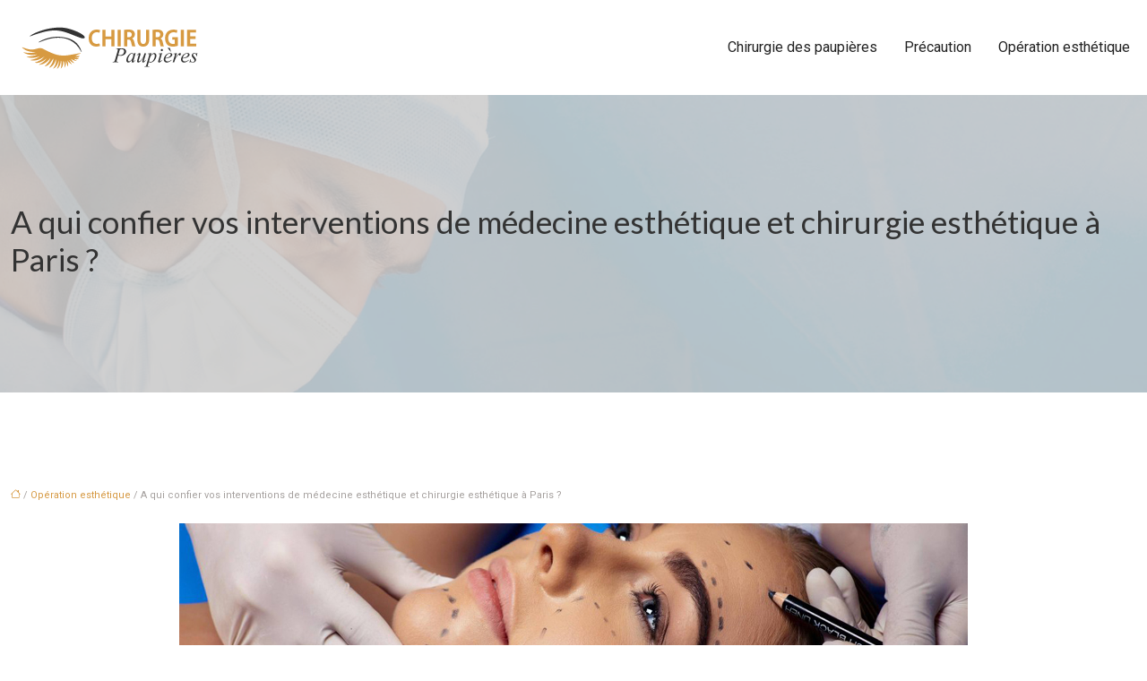

--- FILE ---
content_type: text/html; charset=UTF-8
request_url: https://www.chirurgie-paupieres.com/a-qui-confier-vos-interventions-de-medecine-esthetique-et-chirurgie-esthetique-a-paris/
body_size: 11304
content:
<!DOCTYPE html>
<html lang="fr-FR">
<head>
<meta charset="UTF-8" />
<meta name="viewport" content="width=device-width">
<link rel="shortcut icon" href="/wp-content/uploads/2016/10/favicon.png" />
<script type="application/ld+json">
{
    "@context": "https://schema.org",
    "@graph": [
        {
            "@type": "WebSite",
            "@id": "https://www.chirurgie-paupieres.com#website",
            "url": "https://www.chirurgie-paupieres.com",
            "name": "chirurgie paupieres",
            "inLanguage": "fr-FR",
            "publisher": {
                "@id": "https://www.chirurgie-paupieres.com#organization"
            }
        },
        {
            "@type": "Organization",
            "@id": "https://www.chirurgie-paupieres.com#organization",
            "name": "chirurgie paupieres",
            "url": "https://www.chirurgie-paupieres.com",
            "logo": {
                "@type": "ImageObject",
                "@id": "https://www.chirurgie-paupieres.com#logo",
                "url": "https://www.chirurgie-paupieres.com/wp-content/uploads/2016/10/logo-chirurgie-paupieres.png"
            }
        },
        {
            "@type": "Person",
            "@id": "https://www.chirurgie-paupieres.com/author/chirurgie-paupie#person",
            "name": "chirurgie-paupie",
            "jobTitle": "Rédaction Web",
            "url": "https://www.chirurgie-paupieres.com/author/chirurgie-paupie",
            "worksFor": {
                "@id": "https://www.chirurgie-paupieres.com#organization"
            },
            "image": {
                "@type": "ImageObject",
                "url": ""
            }
        },
        {
            "@type": "WebPage",
            "@id": "https://www.chirurgie-paupieres.com/a-qui-confier-vos-interventions-de-medecine-esthetique-et-chirurgie-esthetique-a-paris/#webpage",
            "url": "https://www.chirurgie-paupieres.com/a-qui-confier-vos-interventions-de-medecine-esthetique-et-chirurgie-esthetique-a-paris/",
            "isPartOf": {
                "@id": "https://www.chirurgie-paupieres.com#website"
            },
            "breadcrumb": {
                "@id": "https://www.chirurgie-paupieres.com/a-qui-confier-vos-interventions-de-medecine-esthetique-et-chirurgie-esthetique-a-paris/#breadcrumb"
            },
            "inLanguage": "fr_FR",
            "primaryImageOfPage": {
                "@id": "https://www.chirurgie-paupieres.com/wp-content/uploads/2020/06/medecine-esthetique.jpg"
            }
        },
        {
            "@type": "Article",
            "@id": "https://www.chirurgie-paupieres.com/a-qui-confier-vos-interventions-de-medecine-esthetique-et-chirurgie-esthetique-a-paris/#article",
            "headline": "A qui confier vos interventions de médecine esthétique et chirurgie esthétique à Paris ?",
            "mainEntityOfPage": {
                "@id": "https://www.chirurgie-paupieres.com/a-qui-confier-vos-interventions-de-medecine-esthetique-et-chirurgie-esthetique-a-paris/#webpage"
            },
            "image": {
                "@type": "ImageObject",
                "@id": "https://www.chirurgie-paupieres.com/wp-content/uploads/2020/06/medecine-esthetique.jpg",
                "url": "https://www.chirurgie-paupieres.com/wp-content/uploads/2020/06/medecine-esthetique.jpg",
                "width": 880,
                "height": 300,
                "alt": "médecine esthétique"
            },
            "wordCount": 583,
            "isAccessibleForFree": true,
            "articleSection": [
                "Opération esthétique"
            ],
            "datePublished": "2020-06-10T12:27:56+00:00",
            "author": {
                "@id": "https://www.chirurgie-paupieres.com/author/chirurgie-paupie#person"
            },
            "publisher": {
                "@id": "https://www.chirurgie-paupieres.com#organization"
            },
            "inLanguage": "fr-FR"
        },
        {
            "@type": "BreadcrumbList",
            "@id": "https://www.chirurgie-paupieres.com/a-qui-confier-vos-interventions-de-medecine-esthetique-et-chirurgie-esthetique-a-paris/#breadcrumb",
            "itemListElement": [
                {
                    "@type": "ListItem",
                    "position": 1,
                    "name": "Accueil",
                    "item": "https://www.chirurgie-paupieres.com/"
                },
                {
                    "@type": "ListItem",
                    "position": 2,
                    "name": "Opération esthétique",
                    "item": "https://www.chirurgie-paupieres.com/operation-esthetique/"
                },
                {
                    "@type": "ListItem",
                    "position": 3,
                    "name": "A qui confier vos interventions de médecine esthétique et chirurgie esthétique à Paris ?",
                    "item": "https://www.chirurgie-paupieres.com/a-qui-confier-vos-interventions-de-medecine-esthetique-et-chirurgie-esthetique-a-paris/"
                }
            ]
        }
    ]
}</script>
<meta name='robots' content='max-image-preview:large' />
<title>Le chirurgien esthétique de confiance et ses critères </title><meta name="description" content="L'importance de trouver un chirurgien esthétique de confiance et définition des différentes critères à observer pour la réussite de l'intervention"><link rel="alternate" title="oEmbed (JSON)" type="application/json+oembed" href="https://www.chirurgie-paupieres.com/wp-json/oembed/1.0/embed?url=https%3A%2F%2Fwww.chirurgie-paupieres.com%2Fa-qui-confier-vos-interventions-de-medecine-esthetique-et-chirurgie-esthetique-a-paris%2F" />
<link rel="alternate" title="oEmbed (XML)" type="text/xml+oembed" href="https://www.chirurgie-paupieres.com/wp-json/oembed/1.0/embed?url=https%3A%2F%2Fwww.chirurgie-paupieres.com%2Fa-qui-confier-vos-interventions-de-medecine-esthetique-et-chirurgie-esthetique-a-paris%2F&#038;format=xml" />
<style id='wp-img-auto-sizes-contain-inline-css' type='text/css'>
img:is([sizes=auto i],[sizes^="auto," i]){contain-intrinsic-size:3000px 1500px}
/*# sourceURL=wp-img-auto-sizes-contain-inline-css */
</style>
<style id='wp-block-library-inline-css' type='text/css'>
:root{--wp-block-synced-color:#7a00df;--wp-block-synced-color--rgb:122,0,223;--wp-bound-block-color:var(--wp-block-synced-color);--wp-editor-canvas-background:#ddd;--wp-admin-theme-color:#007cba;--wp-admin-theme-color--rgb:0,124,186;--wp-admin-theme-color-darker-10:#006ba1;--wp-admin-theme-color-darker-10--rgb:0,107,160.5;--wp-admin-theme-color-darker-20:#005a87;--wp-admin-theme-color-darker-20--rgb:0,90,135;--wp-admin-border-width-focus:2px}@media (min-resolution:192dpi){:root{--wp-admin-border-width-focus:1.5px}}.wp-element-button{cursor:pointer}:root .has-very-light-gray-background-color{background-color:#eee}:root .has-very-dark-gray-background-color{background-color:#313131}:root .has-very-light-gray-color{color:#eee}:root .has-very-dark-gray-color{color:#313131}:root .has-vivid-green-cyan-to-vivid-cyan-blue-gradient-background{background:linear-gradient(135deg,#00d084,#0693e3)}:root .has-purple-crush-gradient-background{background:linear-gradient(135deg,#34e2e4,#4721fb 50%,#ab1dfe)}:root .has-hazy-dawn-gradient-background{background:linear-gradient(135deg,#faaca8,#dad0ec)}:root .has-subdued-olive-gradient-background{background:linear-gradient(135deg,#fafae1,#67a671)}:root .has-atomic-cream-gradient-background{background:linear-gradient(135deg,#fdd79a,#004a59)}:root .has-nightshade-gradient-background{background:linear-gradient(135deg,#330968,#31cdcf)}:root .has-midnight-gradient-background{background:linear-gradient(135deg,#020381,#2874fc)}:root{--wp--preset--font-size--normal:16px;--wp--preset--font-size--huge:42px}.has-regular-font-size{font-size:1em}.has-larger-font-size{font-size:2.625em}.has-normal-font-size{font-size:var(--wp--preset--font-size--normal)}.has-huge-font-size{font-size:var(--wp--preset--font-size--huge)}.has-text-align-center{text-align:center}.has-text-align-left{text-align:left}.has-text-align-right{text-align:right}.has-fit-text{white-space:nowrap!important}#end-resizable-editor-section{display:none}.aligncenter{clear:both}.items-justified-left{justify-content:flex-start}.items-justified-center{justify-content:center}.items-justified-right{justify-content:flex-end}.items-justified-space-between{justify-content:space-between}.screen-reader-text{border:0;clip-path:inset(50%);height:1px;margin:-1px;overflow:hidden;padding:0;position:absolute;width:1px;word-wrap:normal!important}.screen-reader-text:focus{background-color:#ddd;clip-path:none;color:#444;display:block;font-size:1em;height:auto;left:5px;line-height:normal;padding:15px 23px 14px;text-decoration:none;top:5px;width:auto;z-index:100000}html :where(.has-border-color){border-style:solid}html :where([style*=border-top-color]){border-top-style:solid}html :where([style*=border-right-color]){border-right-style:solid}html :where([style*=border-bottom-color]){border-bottom-style:solid}html :where([style*=border-left-color]){border-left-style:solid}html :where([style*=border-width]){border-style:solid}html :where([style*=border-top-width]){border-top-style:solid}html :where([style*=border-right-width]){border-right-style:solid}html :where([style*=border-bottom-width]){border-bottom-style:solid}html :where([style*=border-left-width]){border-left-style:solid}html :where(img[class*=wp-image-]){height:auto;max-width:100%}:where(figure){margin:0 0 1em}html :where(.is-position-sticky){--wp-admin--admin-bar--position-offset:var(--wp-admin--admin-bar--height,0px)}@media screen and (max-width:600px){html :where(.is-position-sticky){--wp-admin--admin-bar--position-offset:0px}}

/*# sourceURL=wp-block-library-inline-css */
</style><style id='global-styles-inline-css' type='text/css'>
:root{--wp--preset--aspect-ratio--square: 1;--wp--preset--aspect-ratio--4-3: 4/3;--wp--preset--aspect-ratio--3-4: 3/4;--wp--preset--aspect-ratio--3-2: 3/2;--wp--preset--aspect-ratio--2-3: 2/3;--wp--preset--aspect-ratio--16-9: 16/9;--wp--preset--aspect-ratio--9-16: 9/16;--wp--preset--color--black: #000000;--wp--preset--color--cyan-bluish-gray: #abb8c3;--wp--preset--color--white: #ffffff;--wp--preset--color--pale-pink: #f78da7;--wp--preset--color--vivid-red: #cf2e2e;--wp--preset--color--luminous-vivid-orange: #ff6900;--wp--preset--color--luminous-vivid-amber: #fcb900;--wp--preset--color--light-green-cyan: #7bdcb5;--wp--preset--color--vivid-green-cyan: #00d084;--wp--preset--color--pale-cyan-blue: #8ed1fc;--wp--preset--color--vivid-cyan-blue: #0693e3;--wp--preset--color--vivid-purple: #9b51e0;--wp--preset--color--base: #f9f9f9;--wp--preset--color--base-2: #ffffff;--wp--preset--color--contrast: #111111;--wp--preset--color--contrast-2: #636363;--wp--preset--color--contrast-3: #A4A4A4;--wp--preset--color--accent: #cfcabe;--wp--preset--color--accent-2: #c2a990;--wp--preset--color--accent-3: #d8613c;--wp--preset--color--accent-4: #b1c5a4;--wp--preset--color--accent-5: #b5bdbc;--wp--preset--gradient--vivid-cyan-blue-to-vivid-purple: linear-gradient(135deg,rgb(6,147,227) 0%,rgb(155,81,224) 100%);--wp--preset--gradient--light-green-cyan-to-vivid-green-cyan: linear-gradient(135deg,rgb(122,220,180) 0%,rgb(0,208,130) 100%);--wp--preset--gradient--luminous-vivid-amber-to-luminous-vivid-orange: linear-gradient(135deg,rgb(252,185,0) 0%,rgb(255,105,0) 100%);--wp--preset--gradient--luminous-vivid-orange-to-vivid-red: linear-gradient(135deg,rgb(255,105,0) 0%,rgb(207,46,46) 100%);--wp--preset--gradient--very-light-gray-to-cyan-bluish-gray: linear-gradient(135deg,rgb(238,238,238) 0%,rgb(169,184,195) 100%);--wp--preset--gradient--cool-to-warm-spectrum: linear-gradient(135deg,rgb(74,234,220) 0%,rgb(151,120,209) 20%,rgb(207,42,186) 40%,rgb(238,44,130) 60%,rgb(251,105,98) 80%,rgb(254,248,76) 100%);--wp--preset--gradient--blush-light-purple: linear-gradient(135deg,rgb(255,206,236) 0%,rgb(152,150,240) 100%);--wp--preset--gradient--blush-bordeaux: linear-gradient(135deg,rgb(254,205,165) 0%,rgb(254,45,45) 50%,rgb(107,0,62) 100%);--wp--preset--gradient--luminous-dusk: linear-gradient(135deg,rgb(255,203,112) 0%,rgb(199,81,192) 50%,rgb(65,88,208) 100%);--wp--preset--gradient--pale-ocean: linear-gradient(135deg,rgb(255,245,203) 0%,rgb(182,227,212) 50%,rgb(51,167,181) 100%);--wp--preset--gradient--electric-grass: linear-gradient(135deg,rgb(202,248,128) 0%,rgb(113,206,126) 100%);--wp--preset--gradient--midnight: linear-gradient(135deg,rgb(2,3,129) 0%,rgb(40,116,252) 100%);--wp--preset--gradient--gradient-1: linear-gradient(to bottom, #cfcabe 0%, #F9F9F9 100%);--wp--preset--gradient--gradient-2: linear-gradient(to bottom, #C2A990 0%, #F9F9F9 100%);--wp--preset--gradient--gradient-3: linear-gradient(to bottom, #D8613C 0%, #F9F9F9 100%);--wp--preset--gradient--gradient-4: linear-gradient(to bottom, #B1C5A4 0%, #F9F9F9 100%);--wp--preset--gradient--gradient-5: linear-gradient(to bottom, #B5BDBC 0%, #F9F9F9 100%);--wp--preset--gradient--gradient-6: linear-gradient(to bottom, #A4A4A4 0%, #F9F9F9 100%);--wp--preset--gradient--gradient-7: linear-gradient(to bottom, #cfcabe 50%, #F9F9F9 50%);--wp--preset--gradient--gradient-8: linear-gradient(to bottom, #C2A990 50%, #F9F9F9 50%);--wp--preset--gradient--gradient-9: linear-gradient(to bottom, #D8613C 50%, #F9F9F9 50%);--wp--preset--gradient--gradient-10: linear-gradient(to bottom, #B1C5A4 50%, #F9F9F9 50%);--wp--preset--gradient--gradient-11: linear-gradient(to bottom, #B5BDBC 50%, #F9F9F9 50%);--wp--preset--gradient--gradient-12: linear-gradient(to bottom, #A4A4A4 50%, #F9F9F9 50%);--wp--preset--font-size--small: 13px;--wp--preset--font-size--medium: 20px;--wp--preset--font-size--large: 36px;--wp--preset--font-size--x-large: 42px;--wp--preset--spacing--20: min(1.5rem, 2vw);--wp--preset--spacing--30: min(2.5rem, 3vw);--wp--preset--spacing--40: min(4rem, 5vw);--wp--preset--spacing--50: min(6.5rem, 8vw);--wp--preset--spacing--60: min(10.5rem, 13vw);--wp--preset--spacing--70: 3.38rem;--wp--preset--spacing--80: 5.06rem;--wp--preset--spacing--10: 1rem;--wp--preset--shadow--natural: 6px 6px 9px rgba(0, 0, 0, 0.2);--wp--preset--shadow--deep: 12px 12px 50px rgba(0, 0, 0, 0.4);--wp--preset--shadow--sharp: 6px 6px 0px rgba(0, 0, 0, 0.2);--wp--preset--shadow--outlined: 6px 6px 0px -3px rgb(255, 255, 255), 6px 6px rgb(0, 0, 0);--wp--preset--shadow--crisp: 6px 6px 0px rgb(0, 0, 0);}:root { --wp--style--global--content-size: 1320px;--wp--style--global--wide-size: 1920px; }:where(body) { margin: 0; }.wp-site-blocks { padding-top: var(--wp--style--root--padding-top); padding-bottom: var(--wp--style--root--padding-bottom); }.has-global-padding { padding-right: var(--wp--style--root--padding-right); padding-left: var(--wp--style--root--padding-left); }.has-global-padding > .alignfull { margin-right: calc(var(--wp--style--root--padding-right) * -1); margin-left: calc(var(--wp--style--root--padding-left) * -1); }.has-global-padding :where(:not(.alignfull.is-layout-flow) > .has-global-padding:not(.wp-block-block, .alignfull)) { padding-right: 0; padding-left: 0; }.has-global-padding :where(:not(.alignfull.is-layout-flow) > .has-global-padding:not(.wp-block-block, .alignfull)) > .alignfull { margin-left: 0; margin-right: 0; }.wp-site-blocks > .alignleft { float: left; margin-right: 2em; }.wp-site-blocks > .alignright { float: right; margin-left: 2em; }.wp-site-blocks > .aligncenter { justify-content: center; margin-left: auto; margin-right: auto; }:where(.wp-site-blocks) > * { margin-block-start: 1.2rem; margin-block-end: 0; }:where(.wp-site-blocks) > :first-child { margin-block-start: 0; }:where(.wp-site-blocks) > :last-child { margin-block-end: 0; }:root { --wp--style--block-gap: 1.2rem; }:root :where(.is-layout-flow) > :first-child{margin-block-start: 0;}:root :where(.is-layout-flow) > :last-child{margin-block-end: 0;}:root :where(.is-layout-flow) > *{margin-block-start: 1.2rem;margin-block-end: 0;}:root :where(.is-layout-constrained) > :first-child{margin-block-start: 0;}:root :where(.is-layout-constrained) > :last-child{margin-block-end: 0;}:root :where(.is-layout-constrained) > *{margin-block-start: 1.2rem;margin-block-end: 0;}:root :where(.is-layout-flex){gap: 1.2rem;}:root :where(.is-layout-grid){gap: 1.2rem;}.is-layout-flow > .alignleft{float: left;margin-inline-start: 0;margin-inline-end: 2em;}.is-layout-flow > .alignright{float: right;margin-inline-start: 2em;margin-inline-end: 0;}.is-layout-flow > .aligncenter{margin-left: auto !important;margin-right: auto !important;}.is-layout-constrained > .alignleft{float: left;margin-inline-start: 0;margin-inline-end: 2em;}.is-layout-constrained > .alignright{float: right;margin-inline-start: 2em;margin-inline-end: 0;}.is-layout-constrained > .aligncenter{margin-left: auto !important;margin-right: auto !important;}.is-layout-constrained > :where(:not(.alignleft):not(.alignright):not(.alignfull)){max-width: var(--wp--style--global--content-size);margin-left: auto !important;margin-right: auto !important;}.is-layout-constrained > .alignwide{max-width: var(--wp--style--global--wide-size);}body .is-layout-flex{display: flex;}.is-layout-flex{flex-wrap: wrap;align-items: center;}.is-layout-flex > :is(*, div){margin: 0;}body .is-layout-grid{display: grid;}.is-layout-grid > :is(*, div){margin: 0;}body{--wp--style--root--padding-top: 0px;--wp--style--root--padding-right: var(--wp--preset--spacing--50);--wp--style--root--padding-bottom: 0px;--wp--style--root--padding-left: var(--wp--preset--spacing--50);}a:where(:not(.wp-element-button)){text-decoration: underline;}:root :where(a:where(:not(.wp-element-button)):hover){text-decoration: none;}:root :where(.wp-element-button, .wp-block-button__link){background-color: var(--wp--preset--color--contrast);border-radius: .33rem;border-color: var(--wp--preset--color--contrast);border-width: 0;color: var(--wp--preset--color--base);font-family: inherit;font-size: var(--wp--preset--font-size--small);font-style: normal;font-weight: 500;letter-spacing: inherit;line-height: inherit;padding-top: 0.6rem;padding-right: 1rem;padding-bottom: 0.6rem;padding-left: 1rem;text-decoration: none;text-transform: inherit;}:root :where(.wp-element-button:hover, .wp-block-button__link:hover){background-color: var(--wp--preset--color--contrast-2);border-color: var(--wp--preset--color--contrast-2);color: var(--wp--preset--color--base);}:root :where(.wp-element-button:focus, .wp-block-button__link:focus){background-color: var(--wp--preset--color--contrast-2);border-color: var(--wp--preset--color--contrast-2);color: var(--wp--preset--color--base);outline-color: var(--wp--preset--color--contrast);outline-offset: 2px;outline-style: dotted;outline-width: 1px;}:root :where(.wp-element-button:active, .wp-block-button__link:active){background-color: var(--wp--preset--color--contrast);color: var(--wp--preset--color--base);}:root :where(.wp-element-caption, .wp-block-audio figcaption, .wp-block-embed figcaption, .wp-block-gallery figcaption, .wp-block-image figcaption, .wp-block-table figcaption, .wp-block-video figcaption){color: var(--wp--preset--color--contrast-2);font-family: var(--wp--preset--font-family--body);font-size: 0.8rem;}.has-black-color{color: var(--wp--preset--color--black) !important;}.has-cyan-bluish-gray-color{color: var(--wp--preset--color--cyan-bluish-gray) !important;}.has-white-color{color: var(--wp--preset--color--white) !important;}.has-pale-pink-color{color: var(--wp--preset--color--pale-pink) !important;}.has-vivid-red-color{color: var(--wp--preset--color--vivid-red) !important;}.has-luminous-vivid-orange-color{color: var(--wp--preset--color--luminous-vivid-orange) !important;}.has-luminous-vivid-amber-color{color: var(--wp--preset--color--luminous-vivid-amber) !important;}.has-light-green-cyan-color{color: var(--wp--preset--color--light-green-cyan) !important;}.has-vivid-green-cyan-color{color: var(--wp--preset--color--vivid-green-cyan) !important;}.has-pale-cyan-blue-color{color: var(--wp--preset--color--pale-cyan-blue) !important;}.has-vivid-cyan-blue-color{color: var(--wp--preset--color--vivid-cyan-blue) !important;}.has-vivid-purple-color{color: var(--wp--preset--color--vivid-purple) !important;}.has-base-color{color: var(--wp--preset--color--base) !important;}.has-base-2-color{color: var(--wp--preset--color--base-2) !important;}.has-contrast-color{color: var(--wp--preset--color--contrast) !important;}.has-contrast-2-color{color: var(--wp--preset--color--contrast-2) !important;}.has-contrast-3-color{color: var(--wp--preset--color--contrast-3) !important;}.has-accent-color{color: var(--wp--preset--color--accent) !important;}.has-accent-2-color{color: var(--wp--preset--color--accent-2) !important;}.has-accent-3-color{color: var(--wp--preset--color--accent-3) !important;}.has-accent-4-color{color: var(--wp--preset--color--accent-4) !important;}.has-accent-5-color{color: var(--wp--preset--color--accent-5) !important;}.has-black-background-color{background-color: var(--wp--preset--color--black) !important;}.has-cyan-bluish-gray-background-color{background-color: var(--wp--preset--color--cyan-bluish-gray) !important;}.has-white-background-color{background-color: var(--wp--preset--color--white) !important;}.has-pale-pink-background-color{background-color: var(--wp--preset--color--pale-pink) !important;}.has-vivid-red-background-color{background-color: var(--wp--preset--color--vivid-red) !important;}.has-luminous-vivid-orange-background-color{background-color: var(--wp--preset--color--luminous-vivid-orange) !important;}.has-luminous-vivid-amber-background-color{background-color: var(--wp--preset--color--luminous-vivid-amber) !important;}.has-light-green-cyan-background-color{background-color: var(--wp--preset--color--light-green-cyan) !important;}.has-vivid-green-cyan-background-color{background-color: var(--wp--preset--color--vivid-green-cyan) !important;}.has-pale-cyan-blue-background-color{background-color: var(--wp--preset--color--pale-cyan-blue) !important;}.has-vivid-cyan-blue-background-color{background-color: var(--wp--preset--color--vivid-cyan-blue) !important;}.has-vivid-purple-background-color{background-color: var(--wp--preset--color--vivid-purple) !important;}.has-base-background-color{background-color: var(--wp--preset--color--base) !important;}.has-base-2-background-color{background-color: var(--wp--preset--color--base-2) !important;}.has-contrast-background-color{background-color: var(--wp--preset--color--contrast) !important;}.has-contrast-2-background-color{background-color: var(--wp--preset--color--contrast-2) !important;}.has-contrast-3-background-color{background-color: var(--wp--preset--color--contrast-3) !important;}.has-accent-background-color{background-color: var(--wp--preset--color--accent) !important;}.has-accent-2-background-color{background-color: var(--wp--preset--color--accent-2) !important;}.has-accent-3-background-color{background-color: var(--wp--preset--color--accent-3) !important;}.has-accent-4-background-color{background-color: var(--wp--preset--color--accent-4) !important;}.has-accent-5-background-color{background-color: var(--wp--preset--color--accent-5) !important;}.has-black-border-color{border-color: var(--wp--preset--color--black) !important;}.has-cyan-bluish-gray-border-color{border-color: var(--wp--preset--color--cyan-bluish-gray) !important;}.has-white-border-color{border-color: var(--wp--preset--color--white) !important;}.has-pale-pink-border-color{border-color: var(--wp--preset--color--pale-pink) !important;}.has-vivid-red-border-color{border-color: var(--wp--preset--color--vivid-red) !important;}.has-luminous-vivid-orange-border-color{border-color: var(--wp--preset--color--luminous-vivid-orange) !important;}.has-luminous-vivid-amber-border-color{border-color: var(--wp--preset--color--luminous-vivid-amber) !important;}.has-light-green-cyan-border-color{border-color: var(--wp--preset--color--light-green-cyan) !important;}.has-vivid-green-cyan-border-color{border-color: var(--wp--preset--color--vivid-green-cyan) !important;}.has-pale-cyan-blue-border-color{border-color: var(--wp--preset--color--pale-cyan-blue) !important;}.has-vivid-cyan-blue-border-color{border-color: var(--wp--preset--color--vivid-cyan-blue) !important;}.has-vivid-purple-border-color{border-color: var(--wp--preset--color--vivid-purple) !important;}.has-base-border-color{border-color: var(--wp--preset--color--base) !important;}.has-base-2-border-color{border-color: var(--wp--preset--color--base-2) !important;}.has-contrast-border-color{border-color: var(--wp--preset--color--contrast) !important;}.has-contrast-2-border-color{border-color: var(--wp--preset--color--contrast-2) !important;}.has-contrast-3-border-color{border-color: var(--wp--preset--color--contrast-3) !important;}.has-accent-border-color{border-color: var(--wp--preset--color--accent) !important;}.has-accent-2-border-color{border-color: var(--wp--preset--color--accent-2) !important;}.has-accent-3-border-color{border-color: var(--wp--preset--color--accent-3) !important;}.has-accent-4-border-color{border-color: var(--wp--preset--color--accent-4) !important;}.has-accent-5-border-color{border-color: var(--wp--preset--color--accent-5) !important;}.has-vivid-cyan-blue-to-vivid-purple-gradient-background{background: var(--wp--preset--gradient--vivid-cyan-blue-to-vivid-purple) !important;}.has-light-green-cyan-to-vivid-green-cyan-gradient-background{background: var(--wp--preset--gradient--light-green-cyan-to-vivid-green-cyan) !important;}.has-luminous-vivid-amber-to-luminous-vivid-orange-gradient-background{background: var(--wp--preset--gradient--luminous-vivid-amber-to-luminous-vivid-orange) !important;}.has-luminous-vivid-orange-to-vivid-red-gradient-background{background: var(--wp--preset--gradient--luminous-vivid-orange-to-vivid-red) !important;}.has-very-light-gray-to-cyan-bluish-gray-gradient-background{background: var(--wp--preset--gradient--very-light-gray-to-cyan-bluish-gray) !important;}.has-cool-to-warm-spectrum-gradient-background{background: var(--wp--preset--gradient--cool-to-warm-spectrum) !important;}.has-blush-light-purple-gradient-background{background: var(--wp--preset--gradient--blush-light-purple) !important;}.has-blush-bordeaux-gradient-background{background: var(--wp--preset--gradient--blush-bordeaux) !important;}.has-luminous-dusk-gradient-background{background: var(--wp--preset--gradient--luminous-dusk) !important;}.has-pale-ocean-gradient-background{background: var(--wp--preset--gradient--pale-ocean) !important;}.has-electric-grass-gradient-background{background: var(--wp--preset--gradient--electric-grass) !important;}.has-midnight-gradient-background{background: var(--wp--preset--gradient--midnight) !important;}.has-gradient-1-gradient-background{background: var(--wp--preset--gradient--gradient-1) !important;}.has-gradient-2-gradient-background{background: var(--wp--preset--gradient--gradient-2) !important;}.has-gradient-3-gradient-background{background: var(--wp--preset--gradient--gradient-3) !important;}.has-gradient-4-gradient-background{background: var(--wp--preset--gradient--gradient-4) !important;}.has-gradient-5-gradient-background{background: var(--wp--preset--gradient--gradient-5) !important;}.has-gradient-6-gradient-background{background: var(--wp--preset--gradient--gradient-6) !important;}.has-gradient-7-gradient-background{background: var(--wp--preset--gradient--gradient-7) !important;}.has-gradient-8-gradient-background{background: var(--wp--preset--gradient--gradient-8) !important;}.has-gradient-9-gradient-background{background: var(--wp--preset--gradient--gradient-9) !important;}.has-gradient-10-gradient-background{background: var(--wp--preset--gradient--gradient-10) !important;}.has-gradient-11-gradient-background{background: var(--wp--preset--gradient--gradient-11) !important;}.has-gradient-12-gradient-background{background: var(--wp--preset--gradient--gradient-12) !important;}.has-small-font-size{font-size: var(--wp--preset--font-size--small) !important;}.has-medium-font-size{font-size: var(--wp--preset--font-size--medium) !important;}.has-large-font-size{font-size: var(--wp--preset--font-size--large) !important;}.has-x-large-font-size{font-size: var(--wp--preset--font-size--x-large) !important;}
/*# sourceURL=global-styles-inline-css */
</style>

<link rel='stylesheet' id='default-css' href='https://www.chirurgie-paupieres.com/wp-content/themes/factory-templates-4/style.css?ver=2674377a0a57249a80d994f76279f741' type='text/css' media='all' />
<link rel='stylesheet' id='bootstrap5-css' href='https://www.chirurgie-paupieres.com/wp-content/themes/factory-templates-4/css/bootstrap.min.css?ver=2674377a0a57249a80d994f76279f741' type='text/css' media='all' />
<link rel='stylesheet' id='bootstrap-icon-css' href='https://www.chirurgie-paupieres.com/wp-content/themes/factory-templates-4/css/bootstrap-icons.css?ver=2674377a0a57249a80d994f76279f741' type='text/css' media='all' />
<link rel='stylesheet' id='global-css' href='https://www.chirurgie-paupieres.com/wp-content/themes/factory-templates-4/css/global.css?ver=2674377a0a57249a80d994f76279f741' type='text/css' media='all' />
<link rel='stylesheet' id='light-theme-css' href='https://www.chirurgie-paupieres.com/wp-content/themes/factory-templates-4/css/light.css?ver=2674377a0a57249a80d994f76279f741' type='text/css' media='all' />
<script type="text/javascript" src="https://code.jquery.com/jquery-3.2.1.min.js?ver=2674377a0a57249a80d994f76279f741" id="jquery3.2.1-js"></script>
<script type="text/javascript" src="https://www.chirurgie-paupieres.com/wp-content/themes/factory-templates-4/js/fn.js?ver=2674377a0a57249a80d994f76279f741" id="default_script-js"></script>
<link rel="https://api.w.org/" href="https://www.chirurgie-paupieres.com/wp-json/" /><link rel="alternate" title="JSON" type="application/json" href="https://www.chirurgie-paupieres.com/wp-json/wp/v2/posts/211" /><link rel="EditURI" type="application/rsd+xml" title="RSD" href="https://www.chirurgie-paupieres.com/xmlrpc.php?rsd" />
<link rel="canonical" href="https://www.chirurgie-paupieres.com/a-qui-confier-vos-interventions-de-medecine-esthetique-et-chirurgie-esthetique-a-paris/" />
<link rel='shortlink' href='https://www.chirurgie-paupieres.com/?p=211' />
 
<meta name="google-site-verification" content="jFLppha7ZOHSvwFiMJA8QUXjz0YS4m4g1r_6_wZeRXE" />
<script>
  (function(i,s,o,g,r,a,m){i['GoogleAnalyticsObject']=r;i[r]=i[r]||function(){
  (i[r].q=i[r].q||[]).push(arguments)},i[r].l=1*new Date();a=s.createElement(o),
  m=s.getElementsByTagName(o)[0];a.async=1;a.src=g;m.parentNode.insertBefore(a,m)
  })(window,document,'script','https://www.google-analytics.com/analytics.js','ga');

  ga('create', 'UA-78509485-12', 'auto');
  ga('send', 'pageview');

</script>
<link rel="preconnect" href="https://fonts.googleapis.com">
<link rel="preconnect" href="https://fonts.gstatic.com" crossorigin>
<link href="https://fonts.googleapis.com/css2?family=Lato:ital,wght@0,100;0,300;0,400;0,700;0,900;1,100;1,300;1,400;1,700;1,900&family=Roboto:ital,wght@0,100;0,300;0,400;0,500;0,700;0,900;1,100;1,300;1,400;1,500;1,700;1,900&display=swap" rel="stylesheet"> 
<style type="text/css">
.default_color_background,.menu-bars{background-color : #D69942 }.default_color_text,a,h1 span,h2 span,h3 span,h4 span,h5 span,h6 span{color :#D69942 }.navigation li a,.navigation li.disabled,.navigation li.active a,.owl-dots .owl-dot.active span,.owl-dots .owl-dot:hover span{background-color: #D69942;}
.block-spc{border-color:#D69942}
.page-content a{color : #D69942 }.page-content a:hover{color : #a86912 }.home .body-content a{color : #D69942 }.home .body-content a:hover{color : #a86912 }.col-menu,.main-navigation{background-color:transparent;}nav.navbar{background-color:#ffffff} .main-navigation {padding:30px 0px ;}.main-navigation.scrolled{padding:0px;}.main-navigation.scrolled{background-color:#fff;}@media(min-width:990px){nav li a{padding:30px 15px!important}}.main-navigation .sub-menu{background-color: #ffffff;}nav li a{font-size:16px;}nav li a{color:#222222!important;}nav li:hover > a,.current-menu-item > a{color:#d69942!important;}.sub-menu a{color:#333333!important;}.main-navigation .sub-menu{padding:0px 8px 5px 0px}.main-navigation ul ul li{padding:10px 10px}.archive #mask{background-color: rgba(255, 255, 255, 0.7)}.archive h1{color:#333333!important;}.category .subheader,.single .subheader{padding:120px 0px }.archive h1{text-align:center!important;} .archive h1{font-size:35px}  .archive h2,.cat-description h2{font-size:25px} .archive h2 a,.cat-description h2{color:#444!important;}.archive .readmore{background-color:#D69942;}.archive .readmore{color:#ffffff;}.archive .readmore:hover{background-color:#bf7918;}.archive .readmore:hover{color:#ffffff;}.archive .readmore{padding:10px 18px;}.single h1{color:#333333!important;}.single .the-post h2{color:#333333!important;}.single .the-post h3{color:#333333!important;}.single .the-post h4{color:#333333!important;}.single .the-post h5{color:#333333!important;}.single .the-post h6{color:#333333!important;} .single .post-content a{color:#D69942} .single .post-content a:hover{color:#a86912}.single h1{text-align:left!important;}.single h1{font-size: 35px}.single h2{font-size: 25px}.single h3{font-size: 21px}.single h4{font-size: 18px}.single h5{font-size: 14px}.single h6{font-size: 13px}footer{background-position:top }  footer{padding:50px 0 0px} .copyright{background-color:#34353D} </style>
<style>:root {
    --color-primary: #D69942;
    --color-primary-light: #ffc655;
    --color-primary-dark: #956b2e;
    --color-primary-hover: #c0893b;
    --color-primary-muted: #fff469;
            --color-background: #fff;
    --color-text: #000000;
} </style>
<style id="custom-st" type="text/css">
nav li a:before{content:'';position:absolute;left:10px;top:-9px;height:3px;width:0;background:#D69942;-webkit-transition:all .3s ease;transition:all .3s ease;}nav li a:hover:before,nav li.current-menu-item a:before{width:calc(100% - 15px);}.sub-menu li a{padding:0!important;}.sub-menu li a:before{display:none;}#logo img{padding:0px 20px;}.archive .main-navigation{padding:0px 0px !important;}.single .main-navigation{padding:0px 0px !important;}body{font-family:'Roboto',sans-serif;font-size:16px;font-weight:400;line-height:30px;color:#a5a09e;-webkit-font-smoothing:antialiased;-moz-osx-font-smoothing:grayscale;}h1,h2,h3,h4,h5,h6{font-family:'Lato',sans-serif;}.Lato{font-family:'Lato',sans-serif;font-weight:700;}.rollover-image{position:relative;margin:0 auto !important;}.rollover-image img{max-width:100%;height:auto;}.rollover-image .second-image{opacity:0;position:absolute;left:0;top:0;margin:auto;right:0;}.rollover-image:hover .first-image{opacity:0;}.rollover-image:hover .second-image{opacity:1;}.liste-hom{list-style:none;line-height:40px;}.bi-check-square::before{content:"\f26d";color:#D69942;margin-right:10px;}.group-box{box-shadow:inset 1000px 1000px rgba(0,0,0,0.3);}.hover-image{position:relative;overflow:hidden;}.hover-image img{transition:all 0.6s ease;}.hover-image:hover img{transform:scale(1.1);}.slider-gal .item{border:4px solid #fff;}footer .copyright{border-top:none;padding:30px 50px;margin-top:60px;text-align:center;color:#fff;}.widget_footer .footer-widget{border-bottom:0px solid;font-family:Lato;font-weight:900;text-align:left;color:#cbaf78;line-height:1.4em;font-size:20px;margin-bottom:28px;}footer {color:#444;}footer img {margin-bottom:30px}.widget_sidebar .sidebar-widget{font-size:22px;border-bottom:1px solid;margin-bottom:10px;color:#444;padding:10px 0px;}@media (max-width:996px){.main-navigation{padding:0px 0px;}.home h1 {font-size:25px !important}.slider-image{max-width:65%;text-align:center;right:-33px;position:relative;}.slider{height:100vh;}.bloc1 {padding-left:20px !important;padding-right:20px !important;}.bloc2 {padding-left:30px !important;padding-right:30px !important;}.group-res {padding-left:0px !important;padding-right:0px !important;}.parg-resp-g{padding-left:0px !important;padding-right:0px !important;}.parg {font-size:16px !important}.Lato {font-size:15px !important}.home h2 {font-size:23px !important}.home h3 {font-size:20px !important}footer{padding:50px 30px 30px !important;}.category .subheader,.single .subheader{padding:50px 0px !important;}nav li a:before {display:none;}nav li li a:after{display:none;}}</style>
</head> 

<body class="wp-singular post-template-default single single-post postid-211 single-format-standard wp-theme-factory-templates-4 catid-4" style="">

<div class="main-navigation  container-fluid is_sticky ">
<nav class="navbar navbar-expand-lg px-1 container-xxl">

<a id="logo" href="https://www.chirurgie-paupieres.com">
<img class="logo-main" src="/wp-content/uploads/2016/10/logo-chirurgie-paupieres.png"   alt="logo">
<img class="logo-sticky" src="/wp-content/uploads/2016/10/logo-chirurgie-paupieres.png" width="auto" height="" alt="logo"></a>

    <button class="navbar-toggler" type="button" data-bs-toggle="collapse" data-bs-target="#navbarSupportedContent" aria-controls="navbarSupportedContent" aria-expanded="false" aria-label="Toggle navigation">
      <span class="navbar-toggler-icon"><i class="bi bi-list"></i></span>
    </button>

    <div class="collapse navbar-collapse" id="navbarSupportedContent">

<ul id="main-menu" class="classic-menu navbar-nav ms-auto mb-2 mb-lg-0"><li id="menu-item-102" class="menu-item menu-item-type-taxonomy menu-item-object-category"><a href="https://www.chirurgie-paupieres.com/chirurgie-des-paupieres/">Chirurgie des paupières</a></li>
<li id="menu-item-103" class="menu-item menu-item-type-taxonomy menu-item-object-category"><a href="https://www.chirurgie-paupieres.com/precaution/">Précaution</a></li>
<li id="menu-item-137" class="menu-item menu-item-type-taxonomy menu-item-object-category current-post-ancestor current-menu-parent current-post-parent"><a href="https://www.chirurgie-paupieres.com/operation-esthetique/">Opération esthétique</a></li>
</ul>
</div>
</nav>
</div><!--menu-->
<div style="" class="body-content     ">
  

<div class="container-fluid subheader" style=" background-image:url(/wp-content/uploads/2016/10/catégorie.png);background-position:top ; background-color:rgba(255, 255, 255, 0.7);">
<div id="mask" style="background:rgba(255, 255, 255, 0.7);"></div>	
<div class="container-xxl"><h1 class="title">A qui confier vos interventions de médecine esthétique et chirurgie esthétique à Paris ?</h1></div></div>	



<div class="post-content container-xxl"> 


<div class="row">
<div class="  col-xxl-9  col-md-12">	



<div class="all-post-content">
<article>
<div style="font-size: 11px" class="breadcrumb"><a href="/"><i class="bi bi-house"></i></a>&nbsp;/&nbsp;<a href="https://www.chirurgie-paupieres.com/operation-esthetique/">Opération esthétique</a>&nbsp;/&nbsp;A qui confier vos interventions de médecine esthétique et chirurgie esthétique à Paris ?</div>
 <div class="text-center mb-4"><img class="img-fluid" caption="" alt="médecine esthétique" src="https://www.chirurgie-paupieres.com/wp-content/uploads/2020/06/medecine-esthetique.jpg" /></div><div class="the-post">





<p>Dès fois, des interventions chirurgicales doivent être pratiquées pour remodeler un certain point inesthétique du corps. Ainsi, l’engagement d’un praticien spécialisé dans ce sens demeure une nécessité absolue. Le plus souvent, dans la réalisation de ces reconstructions, la patiente concernée souhaite vivement avoir toutes les garanties rassurantes pour la qualité des prestations lors de la prise en charge à cet effet.</p>
<h2>Les critères de choix ne doivent pas être pris à la légère</h2>
<p>Quoi qu’il en soit, il faut reconnaître que la recherche d’un cabinet de <strong>Chirurgie esthétique à Paris</strong> en mesure d’apporter convenablement tous les soins y afférents n’est pas toujours facile. Celle-ci nécessite pratiquement une démarche stratégique. En effet, en tant qu’un acte faisant appel à l’expertise de la <strong>médecine esthétique à Paris</strong>, il faut, à juste titre, se méfier des éventuels praticiens peu scrupuleux pouvant profiter de telle situation pour proposer des services inappropriés. En réalité, des interventions de <strong>médecine esthétique</strong> impliquent un certain niveau de connaissance du métier de la part de son acteur principal. Évidemment, avant de pouvoir assumer le rôle d’un chirurgien esthétique au sein d’un <strong>centre esthétique à Paris</strong>, il faut que l’intéressé ait suivi un long et rigoureux parcours d’étude en médecine accompagné d’une formation adéquate en chirurgie plastique. Toutes ces compétences doivent être considérées minutieusement dans l’option du chirurgien en question. Ce qui constitue, en fait, le fondement des critères de la sélection du praticien souhaité. Pour plus d’infos, <a href="https://www.phoenix-esthetic.fr/">cliquez ici</a>.</p>
<h2>Le respect de certains critères reste inévitable</h2>
<p>D’autant plus, des stages pratiques auprès d’un Centre de <strong>chirurgie esthétique à Paris 8</strong> restent encore exigibles pour le chirurgien apprenti avant la validation de sa spécialisation. Tout de même, il faut également s’efforcer de faire des investigations personnelles auprès de ses anciennes patientes. En agissant de la sorte, l’objectif principal est de savoir exactement l’avis de ces individus au sujet de la qualité de ses prestations antérieures. Quand bien même, se fier entièrement à de telles appréciations ne doit pas être uniquement la base du choix, il faut s’adonner à réaliser des recoupements objectifs des renseignements recueillis pour le guider. Ce qui dénote que la sélection du Centre spécialisé à l’image d’une clinique esthétique à Paris 8 doit respecter, pour des raisons pratiques, à certains critères inévitables. Malgré la bonne réputation du <strong>centre esthétique à Paris 8</strong>, de telles mesures de précautions doivent être observées pour se soustraire à des éventuelles déconvenues de la patiente.</p>
<h2>Les Centres de chirurgie esthétique doivent être accrédités pour être fonctionnels</h2>
<p>Par ailleurs, il faut noter aussi que ces Centres de chirurgie esthétique doivent avoir l’agrément des autorités sanitaires légales dans l’exercice de leur fonction. Par la suite, la majorité des actes de chirurgie esthétique qui s’opère au sein de telle structure doivent respecter systématiquement les normes de sécurité similaires à celles des hôpitaux. Bien entendu, des inspections sanitaires correspondantes sont effectuées périodiquement pour la supervision de la régularité des opérations réalisées. De plus, le suivi du patient avant et à l’issue de l’intervention ne doit pas être négligé, quel que soit le motif avancé. C’est une directive qui entre dans le cadre de la discipline interne de ces Centres de chirurgie esthétique durant pas mal d’années de pratique. Ce qui fait ressortir que le recours à l’intervention de ces Centres constitue un choix décisif incontournable pour ne pas dire autrement.</p>




</div>
</article>




<div class="row nav-post-cat"><div class="col-6"><a href="https://www.chirurgie-paupieres.com/chirurgie-esthetique-a-paris-comment-choisir-la-meilleure-clinique/"><i class="bi bi-arrow-left"></i>Chirurgie esthétique à Paris : comment choisir la meilleure clinique ?</a></div><div class="col-6"><a href="https://www.chirurgie-paupieres.com/probleme-apres-une-operation-de-blepharoplastie-chirurgie-esthetique/"><i class="bi bi-arrow-left"></i>Problème après une opération de blépharoplastie &#8211; Chirurgie esthétique</a></div></div>

</div>

</div>	


<div class="col-xxl-3 col-md-12">
<div class="sidebar">
<div class="widget-area">





<div class='widget_sidebar'><div class='sidebar-widget'>À la une</div><div class='textwidget sidebar-ma'><div class="row mb-2"><div class="col-12"><a href="https://www.chirurgie-paupieres.com/choisir-son-chirurgien-esthetique-a-lyon/">Choisir son chirurgien esthétique à Lyon</a></div></div><div class="row mb-2"><div class="col-12"><a href="https://www.chirurgie-paupieres.com/comment-traiter-les-rides-d-expression-avec-la-toxine-botulique/">Comment traiter les rides d&rsquo;expression avec la toxine botulique ?</a></div></div><div class="row mb-2"><div class="col-12"><a href="https://www.chirurgie-paupieres.com/ou-faire-des-injections-d-acide-hyaluronique/">Où faire des injections d&rsquo;acide hyaluronique ?</a></div></div><div class="row mb-2"><div class="col-12"><a href="https://www.chirurgie-paupieres.com/comment-faire-de-la-chirurgie-esthetique-en-tunisie/">Comment faire de la chirurgie esthétique en Tunisie ?</a></div></div><div class="row mb-2"><div class="col-12"><a href="https://www.chirurgie-paupieres.com/les-tarifs-a-connaitre-concernant-la-chirurgie-esthetique/">Les tarifs à connaître concernant la chirurgie esthétique</a></div></div></div></div></div><div class='widget_sidebar'><div class='sidebar-widget'>Articles similaires</div><div class='textwidget sidebar-ma'><div class="row mb-2"><div class="col-12"><a href="https://www.chirurgie-paupieres.com/guide-en-ligne-sur-la-chirurgie-esthetique-en-tunise/">Guide en ligne sur la chirurgie esthétique en Tunise</a></div></div><div class="row mb-2"><div class="col-12"><a href="https://www.chirurgie-paupieres.com/operations-esthetiques-pas-cheres-en-tunisie-profiter-dun-guide-en-ligne/">Opérations esthétiques pas chères en Tunisie : profiter d&rsquo;un guide en ligne</a></div></div><div class="row mb-2"><div class="col-12"><a href="https://www.chirurgie-paupieres.com/chirurgie-esthetique-et-reparatrice-a-lyon-trouver-un-praticien-competent/">Chirurgie esthétique et réparatrice à Lyon : trouver un praticien compétent</a></div></div><div class="row mb-2"><div class="col-12"><a href="https://www.chirurgie-paupieres.com/pour-une-epilation-laser-lyon-clinique-esthetique/">Pour une épilation laser Lyon : Clinique esthétique !</a></div></div></div></div>
<style>
	.nav-post-cat .col-6 i{
		display: inline-block;
		position: absolute;
	}
	.nav-post-cat .col-6 a{
		position: relative;
	}
	.nav-post-cat .col-6:nth-child(1) a{
		padding-left: 18px;
		float: left;
	}
	.nav-post-cat .col-6:nth-child(1) i{
		left: 0;
	}
	.nav-post-cat .col-6:nth-child(2) a{
		padding-right: 18px;
		float: right;
	}
	.nav-post-cat .col-6:nth-child(2) i{
		transform: rotate(180deg);
		right: 0;
	}
	.nav-post-cat .col-6:nth-child(2){
		text-align: right;
	}
</style>



</div>
</div>
</div> </div>








</div>

</div><!--body-content-->

<footer class="container-fluid" style="background-color:#fcedd9; ">
<div class="container-xxl">	
<div class="widgets">
<div class="row">
<div class="col-xxl-4 col-md-12">
<div class="widget_footer"><div class="footer-widget">Nécessité d’un bilan de santé</div>			<div class="textwidget"><p>Il est nécessaire de faire un bilan de santé avant de se lancer dans cette opération. Il revient donc au chirurgien anesthésiste d’examiner l’état des paupières du patient : l’origine des ridules, l’étendue et l’ampleur des poches graisseuses, l’impact sur l’axe optique…</p>

</div>
		</div></div>
<div class="col-xxl-4 col-md-12">
<div class="widget_footer"><div class="footer-widget">Rapide, indolore et sans cicatrice</div>			<div class="textwidget"><p>Rapide, indolore et sans cicatrice, l'intervention produit des résultats satisfaisants : le regard est à la fois apaisé et éclairci et on note une réduction appréciable des plissements. La peau des paupières s’en trouve raffermie, et les signes de vieillissement sont complètement effacés.</p>

</div>
		</div></div>
<div class="col-xxl-4 col-md-12">
<div class="widget_footer"><div class="footer-widget">Précautions sur les effets secondaires</div>			<div class="textwidget"><p>Si l’examen médical révèle que le patient n’est pas en état de supporter une incision, le praticien se doit d’exprimer formellement son opposition. L’idée d’inciser ses paupières doit être bannie dans certains cas, pour des raisons héréditaires, pour des raisons d’allergie...</p>

</div>
		</div></div>
</div>
</div></div>
<div class="copyright container-fluid">
Rajeunissement du regard pour une apparence renouvelée	
</div></footer>

<div class="to-top square" id="inactive"><a id='back_to_top'><svg xmlns="http://www.w3.org/2000/svg" width="16" height="16" fill="currentColor" class="bi bi-arrow-up-circle" viewBox="0 0 16 16">
  <path fill-rule="evenodd" d="M1 8a7 7 0 1 0 14 0A7 7 0 0 0 1 8zm15 0A8 8 0 1 1 0 8a8 8 0 0 1 16 0zm-7.5 3.5a.5.5 0 0 1-1 0V5.707L5.354 7.854a.5.5 0 1 1-.708-.708l3-3a.5.5 0 0 1 .708 0l3 3a.5.5 0 0 1-.708.708L8.5 5.707V11.5z"/>
</svg></a></div>
<script type="text/javascript">
	let calcScrollValue = () => {
	let scrollProgress = document.getElementById("progress");
	let progressValue = document.getElementById("back_to_top");
	let pos = document.documentElement.scrollTop;
	let calcHeight = document.documentElement.scrollHeight - document.documentElement.clientHeight;
	let scrollValue = Math.round((pos * 100) / calcHeight);
	if (pos > 500) {
	progressValue.style.display = "grid";
	} else {
	progressValue.style.display = "none";
	}
	scrollProgress.addEventListener("click", () => {
	document.documentElement.scrollTop = 0;
	});
	scrollProgress.style.background = `conic-gradient( ${scrollValue}%, #fff ${scrollValue}%)`;
	};
	window.onscroll = calcScrollValue;
	window.onload = calcScrollValue;
</script>






<script type="speculationrules">
{"prefetch":[{"source":"document","where":{"and":[{"href_matches":"/*"},{"not":{"href_matches":["/wp-*.php","/wp-admin/*","/wp-content/uploads/*","/wp-content/*","/wp-content/plugins/*","/wp-content/themes/factory-templates-4/*","/*\\?(.+)"]}},{"not":{"selector_matches":"a[rel~=\"nofollow\"]"}},{"not":{"selector_matches":".no-prefetch, .no-prefetch a"}}]},"eagerness":"conservative"}]}
</script>
<p class="text-center" style="margin-bottom: 0px"><a href="/plan-du-site/">Plan du site</a></p><script type="text/javascript" src="https://www.chirurgie-paupieres.com/wp-content/themes/factory-templates-4/js/bootstrap.bundle.min.js" id="bootstrap5-js"></script>

<script type="text/javascript">
$(document).ready(function() {
$( ".the-post img" ).on( "click", function() {
var url_img = $(this).attr('src');
$('.img-fullscreen').html("<div><img src='"+url_img+"'></div>");
$('.img-fullscreen').fadeIn();
});
$('.img-fullscreen').on( "click", function() {
$(this).empty();
$('.img-fullscreen').hide();
});
//$('.block2.st3:first-child').removeClass("col-2");
//$('.block2.st3:first-child').addClass("col-6 fheight");
});
</script>










<div class="img-fullscreen"></div>

</body>
</html>

--- FILE ---
content_type: text/plain
request_url: https://www.google-analytics.com/j/collect?v=1&_v=j102&a=573799589&t=pageview&_s=1&dl=https%3A%2F%2Fwww.chirurgie-paupieres.com%2Fa-qui-confier-vos-interventions-de-medecine-esthetique-et-chirurgie-esthetique-a-paris%2F&ul=en-us%40posix&dt=Le%20chirurgien%20esth%C3%A9tique%20de%20confiance%20et%20ses%20crit%C3%A8res&sr=1280x720&vp=1280x720&_u=IEBAAEABAAAAACAAI~&jid=1940268774&gjid=690863089&cid=1485594723.1769015266&tid=UA-78509485-12&_gid=672251911.1769015266&_r=1&_slc=1&z=753857504
body_size: -454
content:
2,cG-931E0LB4FP